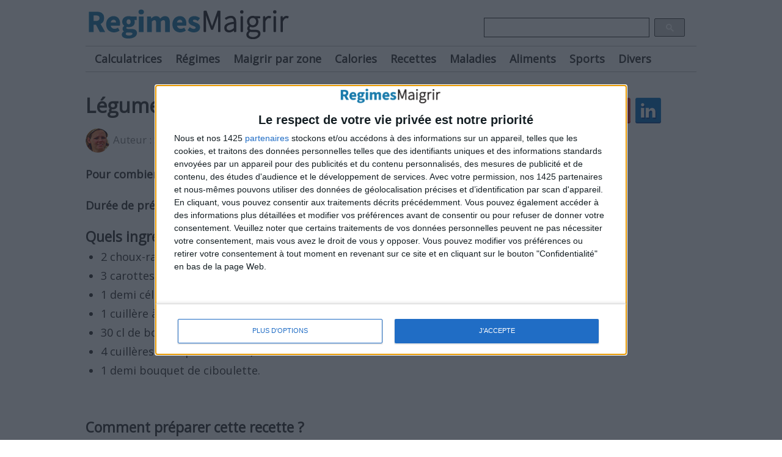

--- FILE ---
content_type: text/html; charset=iso-8859-1
request_url: https://www.regimesmaigrir.com/recettes-minceur/legumes-panaches.php
body_size: 5840
content:
<!DOCTYPE html>
<html lang="fr">
<head>
<title>Légumes panachés</title>
<meta name="description" content="Voici la recette des légumes panachés, une recette minceur saine et bonne pour la ligne que RegimesMaigrir.com vous invite à découvrir." />
<meta name="robots" content="noindex, follow">
<meta http-equiv="Content-Type" content="text/html; charset=iso-8859-1" />
<meta name="viewport" content="width=device-width, initial-scale=1.0" />
<link rel="apple-touch-icon" sizes="180x180" href="https://www.regimesmaigrir.com/apple-touch-icon.png" />
<link rel="icon" type="image/png" sizes="32x32" href="https://www.regimesmaigrir.com/favicon-32x32.png" />
<link rel="icon" type="image/png" sizes="16x16" href="https://www.regimesmaigrir.com/favicon-16x16.png" />
<link rel="manifest" href="/site.webmanifest" />
<link rel="mask-icon" href="https://www.regimesmaigrir.com/safari-pinned-tab.svg" color="#5bbad5" />
<meta name="msapplication-TileColor" content="#2b5797" />
<meta name="theme-color" content="#ffffff" />
<link rel="stylesheet" href="https://www.regimesmaigrir.com/css/rm20241213.css" type="text/css" media="screen" />
<link rel="canonical" href="https://www.regimesmaigrir.com/recettes-minceur/legumes-panaches.php" />
<meta property="fb:admins" content="1473337598" />
<meta property="fb:app_id" content="289322857769186" />
<meta property="og:image" content="https://www.regimesmaigrir.com/i/general/aliments-sains.jpg" />
<meta property="og:url" content="https://www.regimesmaigrir.com/recettes-minceur/legumes-panaches.php" />
<meta property="og:type" content="article" />
<script type="text/javascript"> 
<!--
var dfLoadStatus = 0;
var dfLoadStatus = 0;
var dfLoadFiles = [
["https://ajax.googleapis.com/ajax/libs/jquery/1.11.3/jquery.min.js"],
["https://www.regimesmaigrir.com/include/js/3barsmenu13.js"]
];

function downloadJSAtOnload() {
if (!dfLoadFiles.length) return;

var dfGroup = dfLoadFiles.shift();
dfLoadStatus = 0;

for (var i = 0; i < dfGroup.length; i++) {
dfLoadStatus++;
var element = document.createElement('script');
element.src = dfGroup[i];
element.onload = element.onreadystatechange = function () {
if (!this.readyState ||
this.readyState == 'complete') {
dfLoadStatus--;
if (dfLoadStatus == 0) {
downloadJSAtOnload();
var newScript = document.createElement("script");
newScript.type = 'text/javascript';
newScript.textContent = "";
document.body.appendChild(newScript);
}
}
};
document.body.appendChild(element);
}
}

if (window.addEventListener)
window.addEventListener("load", downloadJSAtOnload, false);
else if (window.attachEvent)
window.attachEvent("onload", downloadJSAtOnload);
else window.onload = downloadJSAtOnload;
// -->
</script>

<!-- InMobi Choice. Consent Manager Tag v3.0 (for TCF 2.2) -->
<script type="text/javascript" async=true>
(function() {
  var host = 'regimesmaigrir.com';
  var element = document.createElement('script');
  var firstScript = document.getElementsByTagName('script')[0];
  var url = 'https://cmp.inmobi.com'
    .concat('/choice/', 'ME7HhtbYnScDf', '/', host, '/choice.js?tag_version=V3');
  var uspTries = 0;
  var uspTriesLimit = 3;
  element.async = true;
  element.type = 'text/javascript';
  element.src = url;

  firstScript.parentNode.insertBefore(element, firstScript);

  function makeStub() {
    var TCF_LOCATOR_NAME = '__tcfapiLocator';
    var queue = [];
    var win = window;
    var cmpFrame;

    function addFrame() {
      var doc = win.document;
      var otherCMP = !!(win.frames[TCF_LOCATOR_NAME]);

      if (!otherCMP) {
        if (doc.body) {
          var iframe = doc.createElement('iframe');

          iframe.style.cssText = 'display:none';
          iframe.name = TCF_LOCATOR_NAME;
          doc.body.appendChild(iframe);
        } else {
          setTimeout(addFrame, 5);
        }
      }
      return !otherCMP;
    }

    function tcfAPIHandler() {
      var gdprApplies;
      var args = arguments;

      if (!args.length) {
        return queue;
      } else if (args[0] === 'setGdprApplies') {
        if (
          args.length > 3 &&
          args[2] === 2 &&
          typeof args[3] === 'boolean'
        ) {
          gdprApplies = args[3];
          if (typeof args[2] === 'function') {
            args[2]('set', true);
          }
        }
      } else if (args[0] === 'ping') {
        var retr = {
          gdprApplies: gdprApplies,
          cmpLoaded: false,
          cmpStatus: 'stub'
        };

        if (typeof args[2] === 'function') {
          args[2](retr);
        }
      } else {
        if(args[0] === 'init' && typeof args[3] === 'object') {
          args[3] = Object.assign(args[3], { tag_version: 'V3' });
        }
        queue.push(args);
      }
    }

    function postMessageEventHandler(event) {
      var msgIsString = typeof event.data === 'string';
      var json = {};

      try {
        if (msgIsString) {
          json = JSON.parse(event.data);
        } else {
          json = event.data;
        }
      } catch (ignore) {}

      var payload = json.__tcfapiCall;

      if (payload) {
        window.__tcfapi(
          payload.command,
          payload.version,
          function(retValue, success) {
            var returnMsg = {
              __tcfapiReturn: {
                returnValue: retValue,
                success: success,
                callId: payload.callId
              }
            };
            if (msgIsString) {
              returnMsg = JSON.stringify(returnMsg);
            }
            if (event && event.source && event.source.postMessage) {
              event.source.postMessage(returnMsg, '*');
            }
          },
          payload.parameter
        );
      }
    }

    while (win) {
      try {
        if (win.frames[TCF_LOCATOR_NAME]) {
          cmpFrame = win;
          break;
        }
      } catch (ignore) {}

      if (win === window.top) {
        break;
      }
      win = win.parent;
    }
    if (!cmpFrame) {
      addFrame();
      win.__tcfapi = tcfAPIHandler;
      win.addEventListener('message', postMessageEventHandler, false);
    }
  };

  makeStub();

  var uspStubFunction = function() {
    var arg = arguments;
    if (typeof window.__uspapi !== uspStubFunction) {
      setTimeout(function() {
        if (typeof window.__uspapi !== 'undefined') {
          window.__uspapi.apply(window.__uspapi, arg);
        }
      }, 500);
    }
  };

  var checkIfUspIsReady = function() {
    uspTries++;
    if (window.__uspapi === uspStubFunction && uspTries < uspTriesLimit) {
      console.warn('USP is not accessible');
    } else {
      clearInterval(uspInterval);
    }
  };

  if (typeof window.__uspapi === 'undefined') {
    window.__uspapi = uspStubFunction;
    var uspInterval = setInterval(checkIfUspIsReady, 6000);
  }
})();
</script>
<!-- End InMobi Choice. Consent Manager Tag v3.0 (for TCF 2.2) --><!-- Quantcast Choice. Consent Manager Tag v2.0 (for TCF 2.0) -->
<script type="text/javascript" async=true>
(function() {
  var host = 'regimesmaigrir.com';
  var element = document.createElement('script');
  var firstScript = document.getElementsByTagName('script')[0];
  var url = 'https://quantcast.mgr.consensu.org'
    .concat('/choice/', 'ME7HhtbYnScDf', '/', host, '/choice.js')
  var uspTries = 0;
  var uspTriesLimit = 3;
  element.async = true;
  element.type = 'text/javascript';
  element.src = url;

  firstScript.parentNode.insertBefore(element, firstScript);

  function makeStub() {
    var TCF_LOCATOR_NAME = '__tcfapiLocator';
    var queue = [];
    var win = window;
    var cmpFrame;

    function addFrame() {
      var doc = win.document;
      var otherCMP = !!(win.frames[TCF_LOCATOR_NAME]);

      if (!otherCMP) {
        if (doc.body) {
          var iframe = doc.createElement('iframe');

          iframe.style.cssText = 'display:none';
          iframe.name = TCF_LOCATOR_NAME;
          doc.body.appendChild(iframe);
        } else {
          setTimeout(addFrame, 5);
        }
      }
      return !otherCMP;
    }

    function tcfAPIHandler() {
      var gdprApplies;
      var args = arguments;

      if (!args.length) {
        return queue;
      } else if (args[0] === 'setGdprApplies') {
        if (
          args.length > 3 &&
          args[2] === 2 &&
          typeof args[3] === 'boolean'
        ) {
          gdprApplies = args[3];
          if (typeof args[2] === 'function') {
            args[2]('set', true);
          }
        }
      } else if (args[0] === 'ping') {
        var retr = {
          gdprApplies: gdprApplies,
          cmpLoaded: false,
          cmpStatus: 'stub'
        };

        if (typeof args[2] === 'function') {
          args[2](retr);
        }
      } else {
        queue.push(args);
      }
    }

    function postMessageEventHandler(event) {
      var msgIsString = typeof event.data === 'string';
      var json = {};

      try {
        if (msgIsString) {
          json = JSON.parse(event.data);
        } else {
          json = event.data;
        }
      } catch (ignore) {}

      var payload = json.__tcfapiCall;

      if (payload) {
        window.__tcfapi(
          payload.command,
          payload.version,
          function(retValue, success) {
            var returnMsg = {
              __tcfapiReturn: {
                returnValue: retValue,
                success: success,
                callId: payload.callId
              }
            };
            if (msgIsString) {
              returnMsg = JSON.stringify(returnMsg);
            }
            if (event && event.source && event.source.postMessage) {
              event.source.postMessage(returnMsg, '*');
            }
          },
          payload.parameter
        );
      }
    }

    while (win) {
      try {
        if (win.frames[TCF_LOCATOR_NAME]) {
          cmpFrame = win;
          break;
        }
      } catch (ignore) {}

      if (win === window.top) {
        break;
      }
      win = win.parent;
    }
    if (!cmpFrame) {
      addFrame();
      win.__tcfapi = tcfAPIHandler;
      win.addEventListener('message', postMessageEventHandler, false);
    }
  };

  makeStub();

  var uspStubFunction = function() {
    var arg = arguments;
    if (typeof window.__uspapi !== uspStubFunction) {
      setTimeout(function() {
        if (typeof window.__uspapi !== 'undefined') {
          window.__uspapi.apply(window.__uspapi, arg);
        }
      }, 500);
    }
  };

  var checkIfUspIsReady = function() {
    uspTries++;
    if (window.__uspapi === uspStubFunction && uspTries < uspTriesLimit) {
      console.warn('USP is not accessible');
    } else {
      clearInterval(uspInterval);
    }
  };

  if (typeof window.__uspapi === 'undefined') {
    window.__uspapi = uspStubFunction;
    var uspInterval = setInterval(checkIfUspIsReady, 6000);
  }
})();
</script>
<!-- End Quantcast Choice. Consent Manager Tag v2.0 (for TCF 2.0) -->

<script>
(function(i, s, o, g, r, a, m) {
    i['GoogleAnalyticsObject'] = r;
    i[r] = i[r] || function() {
        (i[r].q = i[r].q || []).push(arguments)
    }, i[r].l = 1 * new Date();
    i.initAnalytics = function() {
        a = s.createElement(o), m = s.getElementsByTagName(o)[0];
        a.async = 1;
        a.src = g;
        m.parentNode.insertBefore(a, m)
    }
})(window, document, 'script', 'https://www.google-analytics.com/analytics.js', 'ga');
ga('create', 'UA-1344110-1');
ga('send', 'pageview');
setTimeout("ga('send','event','engaged users','more than 60 seconds')",60000);

function atOnload() {
    initAnalytics();
}
if (window.addEventListener) window.addEventListener("load", atOnload, false);
else if (window.attachEvent) window.attachEvent("onload", atOnload);
else window.onload = atOnload;
</script></head>

<body>
<div id="fb-root"></div>
<script>
   setTimeout( function () {
   (function(d, s, id) {
  var js, fjs = d.getElementsByTagName(s)[0];
  if (d.getElementById(id)) return;
  js = d.createElement(s); js.id = id;
  js.src = 'https://connect.facebook.net/fr_FR/sdk.js#xfbml=1&version=v2.12';
  fjs.parentNode.insertBefore(js, fjs);
}(document, 'script', 'facebook-jssdk'));
}, 5000);
</script>
<div id="header">
<div id="top">
<a href="https://www.regimesmaigrir.com"><img src="https://www.regimesmaigrir.com/i/commun/logo-regimesmaigrir-5.png" width="341" height="51" alt="Logo" /></a></div>
<div id="headerengine">
<script>
  (function() {
    var cx = 'partner-pub-1875049319121469:2916682653';
    var gcse = document.createElement('script');
    gcse.type = 'text/javascript';
    gcse.async = true;
    gcse.src = 'https://cse.google.com/cse.js?cx=' + cx;
    var s = document.getElementsByTagName('script')[0];
    s.parentNode.insertBefore(gcse, s);
  })();
</script>
<gcse:searchbox-only></gcse:searchbox-only></div>

<!--3 bars button-->
<div class="mob-btn">
<div class="barcontainer">
<div class="bar1"></div>
<div class="bar2"></div>
<div class="bar3"></div>
</div>
<div class="bartext">MENU</div>
</div>

<!-- main menu -->
<div id="rmmainmenu" class="">
<div class="clrall clrall2"></div>
<ul class="everything taphover">
<!--<li><a class="topLevel" href="https://www.regimesmaigrir.com/actualites/index.php">Articles</a></li>-->
<li><a class="topLevel" href="https://www.regimesmaigrir.com/calcul/index.php">Calculatrices</a></li>
<li><a class="topLevel" href="https://www.regimesmaigrir.com/regimes/perdre-du-poids.php">Régimes</a></li>
<li><a class="topLevel" href="https://www.regimesmaigrir.com/conseils-astuces/index.php">Maigrir par zone</a></li>
<li><a class="topLevel" href="https://www.regimesmaigrir.com/calories/index.php">Calories</a></li>
<li><a class="topLevel" href="https://www.regimesmaigrir.com/recettes-minceur/index.php">Recettes</a></li>
<li><a class="topLevel" href="https://www.regimesmaigrir.com/problemes-sante-aliments/index.php">Maladies</a></li>
<li><a class="topLevel" href="https://www.regimesmaigrir.com/aliments-manger-eviter/index.php">Aliments</a></li>
<li><a class="topLevel" href="https://www.regimesmaigrir.com/remiseenforme-sport/index.php">Sports</a></li>
<li><a class="topLevel" href="https://www.regimesmaigrir.com/divers/index.php">Divers</a></li></ul>
</div>
<div class="clrall clrall3"></div></div>

<div id="122213-1" style="margin-top:140px;"><!-- <script src="//ads.themoneytizer.com/s/gen.js?type=1"></script><script src="//ads.themoneytizer.com/s/requestform.js?siteId=122213&formatId=1"></script> --></div>
<div class="clear"></div>
<div id="container">
<div id="content" class="content-spe">
<div id="post2">
<h1>Légumes panachés</h1>

<div class="auteurdatepublication">
<div class="fleft"><img src="https://www.regimesmaigrir.com/i/commun/sandra-maribaux-auteur.png" width="40" height="40" alt="Auteur Sandra Maribaux" title="Sandra Maribaux auteur de l'article"></div>
<div class="gray nomdatepub">Auteur : <a href="https://www.regimesmaigrir.com/divers/auteur.php" target="_blank">Sandra Maribaux</a></div>
<div class="clear"></div>
<a href="#popup1" class="rmpopupbtn">Relu par le comité de rédaction</a>
</div><div id="socialrm" class="addthis_inline_share_toolbox"></div></div>



<div id="postt">

      		<p><span class="red1">Pour combien de personnes</span> : 4</p>
	  <p><span class="red1">Durée de préparation</span> : 30 minutes.</p>

      
	  <p class="title1">Quels ingrédients acheter pour cette recette ?</p>
	  <ul>
	    <li>2 choux-raves,</li>
	    <li>3 carottes,</li>
	    <li>1 demi céleri-branche,</li>
	    <li>1 cuillère à soupe de beurre,</li>
	    <li>30 cl de bouillon de légumes,</li>
	    <li>4 cuillères à soupe de crème,</li>
	    <li>1 demi bouquet de ciboulette.</li>
	  </ul>
	  
    
<br /><br />

<p class="title1">Comment préparer cette recette ?</p>
      		<ol>
      		  <li>Parer et laver les légumes.</li>
      		  <li> Tailler les choux-raves d'abord en tranches, puis en allumettes, les carottes en julienne et le céleri-branche en fines rondelles.</li>
      		  <li> Faire revenir les légumes dans le beurre grésillant.</li>
      		  <li> Mouiller avec de bouillon et cuire à petit feu à couvert, en veillant à ce que les légumes restent croquants.</li>
      		  <li> Affiner avec de la crème.</li>
      		  <li> Dresser et parsemer de ciboulette.</li>
      		</ol>
<br /><br />


<p><span class="red1">Remarque :</span><br />
Ce plat &quot;légumes panachés&quot; apporte environ 140 calories à chaque personne (soit 560 calories au total).</p>
            
<br />

          
			
<div id="commentaires">
</div>
<br />
<div id="socialrm" class="addthis_inline_share_toolbox"></div><div class="auteurprofil">
<div class="auteurimage">
<img src="https://www.regimesmaigrir.com/i/commun/sandra-maribaux-auteur-bio.jpg" width="135" height="170" alt="Photo portrait de l'auteur Sandra Maribaux" border="0" />
</div>
<div class="auteurdetail" itemprop="author" itemscope="" itemtype="https://schema.org/Person">
<span class="auteurnom">A propos de l'auteur : <span itemprop="name">Sandra Maribaux</span></span><br><div class="clear"></div>
<span class="auteurtitre ital gray">Directrice de la publication et rédactrice</span>
<p class="auteurbiographie">Titulaire d'un MBA, Sandra Maribaux est passionnée de nutrition, diététique et fitness. Depuis 2005, elle a lu plus de 3000 ouvrages spécialisés et études scientifiques en rapport avec ces domaines. Elle rédige des articles dans ces thématiques pour RegimesMaigrir.com et d'autres sites depuis 2007. Elle a publié plus de 2000 articles, couvrant une grande variété de sujets relatifs à l'alimentation saine, à l'amincissement, à la pratique sportive.</p>
</div>
</div>

<div style="clear:both;"></div><div class="clear"></div>

</div> <!-- fin post -->



</div> <!-- fin du contenu -->

<div id="sidebar">
<div class="socialblock">    
<span itemscope itemtype="https://schema.org/Organization">
<link itemprop="url" href="https://www.regimesmaigrir.com">
<a itemprop="sameAs" href="https://www.facebook.com/groups/regimesmaigrir/" target="_blank" class="padd3"><img src="https://www.regimesmaigrir.com/i/social/fbrm2.png" width="43" height="43" alt="Facebook" /></a>
<a itemprop="sameAs" href="https://www.twitter.com/regimesmaigrir" target="_blank" class="padd3"><img src="https://www.regimesmaigrir.com/i/social/twrm2.png" width="43" height="43" alt="Twitter" /></a>
<a itemprop="sameAs" href="https://www.pinterest.com/regimesmaigrir/" target="_blank" class="padd3"><img src="https://www.regimesmaigrir.com/i/social/pirm2.png" width="43" height="43" alt="Pinterest" /></a>
<a itemprop="sameAs" href="https://www.youtube.com/user/wwwRegimesMaigrir" target="_blank" class="padd3"><img src="https://www.regimesmaigrir.com/i/social/ytrm2.png" width="43" height="43" alt="Youtube" /></a>
<a itemprop="sameAs" href="https://www.linkedin.com/in/regimes-maigrir-b4470424/" target="_blank" class="padd3"><img src="https://www.regimesmaigrir.com/i/social/lirm2.png" width="43" height="43" alt="LinkedIn" /></a>
</span>
</div></div>

<div class="clear"></div>

</div> <!-- fin du container -->


<div id="footer" style="margin-top:15px">

<a href="https://www.regimesmaigrir.com"><img src="https://www.regimesmaigrir.com/i/commun/logo-regimesmaigrir-5.png" width="341" height="51" alt="Logo" /></a><br />
<div class="mentionsfooter">
<a href="https://www.regimesmaigrir.com/divers/mentions-legales-cgu.php" target="_blank">Mentions légales &amp; conditions d'utilisation</a> | <a href="https://www.regimesmaigrir.com/divers/donnees-personnelles.php" target="_blank">Politique de données personnelles et confidentialité</a>
<br />
<a href="https://www.regimesmaigrir.com/divers/auteur.php" target="_blank">Qui sommes-nous ?</a> | <a href="https://www.regimesmaigrir.com/divers/plan-site.php" target="_blank">Plan du site</a> | <a href="https://www.regimesmaigrir.com/divers/contact.php" target="_blank">Nous contacter</a><br />&copy; 2007-2026 RegimesMaigrir.com Tous droits réservés.<br />
RegimesMaigrir.com ne fournit pas de conseils médicaux, de diagnostic ou de traitement.
</div></div><div id="popup1" class="rmpopup">
<a href="#" class="rmpopclose">&times;</a>
<br />
<p>Cet article est basé sur des preuves scientifiques, <a href="https://www.regimesmaigrir.com/divers/auteur.php">écrit par des experts</a> et vérifié par des spécialistes.</p>
<br />
<p>Notre équipe de nutritionnistes, de diététiciens et de coachs sportifs s'efforce d'être objective, impartiale, honnête et de présenter les deux côtés de la médaille.</p>
<br />
<p>Nos articles contiennent des références scientifiques. Elles sont soit indiquées à la fin des articles dans une liste de références, soit indiquées sous forme de nombres mis entre parenthèses (1, 2, 3). Les nombres sont des liens cliquables, renvoyant vers des articles scientifiques évalués par des pairs.</p>
<br />
</div>
<a href="#" class="rmclose-popup"></a>

<script>
   WebFontConfig = { google: { families: ['Open Sans'] }, timeout: 2000 };

   (function(d3) {
      var wf3 = d3.createElement('script'), s3 = d3.scripts[0];
      wf3.src = 'https://ajax.googleapis.com/ajax/libs/webfont/1.6.26/webfont.js';
      wf3.async = true;
      s3.parentNode.insertBefore(wf3, s3);
   })(document);
</script>


<script>window.addthisrm = (function(d4, s4, id4) {
  var js4, fjs4 = d4.getElementsByTagName(s4)[0],
    t4 = window.addthisrm || {};
  if (d4.getElementById(id4)) return t4;
  js4 = d4.createElement(s4);
  js4.id4 = id4;
  js4.src = "//s7.addthis.com/js/300/addthis_widget.js#pubid=regimesmaigrir&domready=1";
  fjs4.parentNode.insertBefore(js4, fjs4);

  t4._e = [];
  t4.ready = function(f4) {
    t4._e.push(f4);
  };

  return t4;
}(document, "script", "addthisrm"));</script></body>
</html>